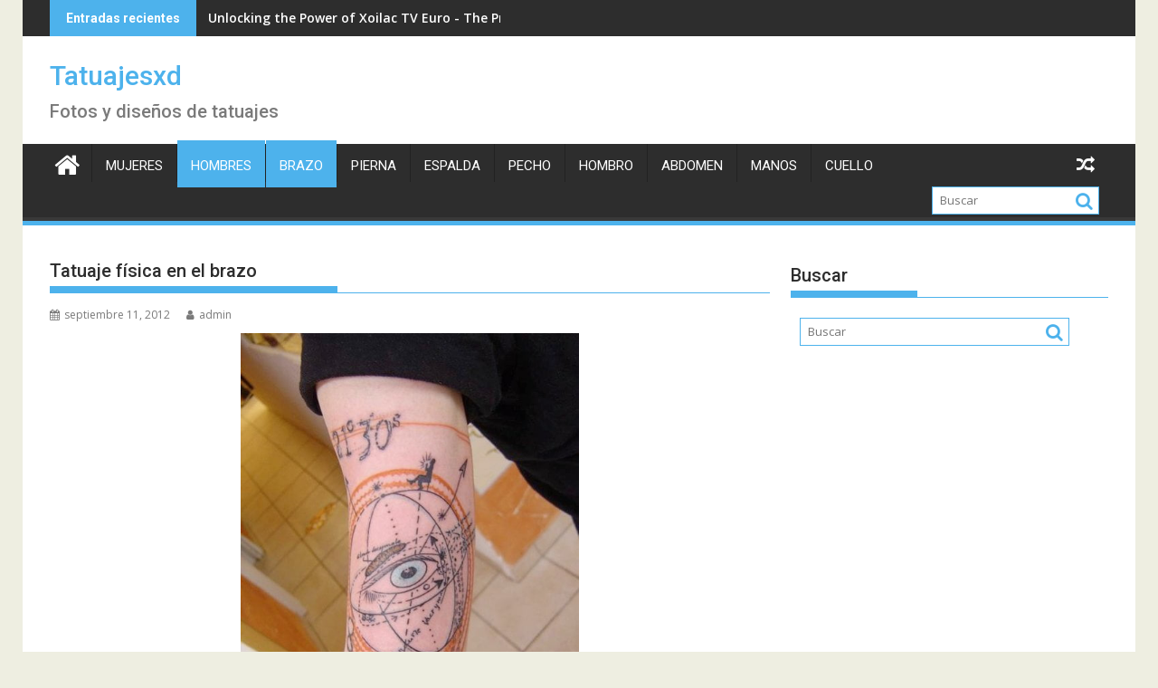

--- FILE ---
content_type: text/html; charset=UTF-8
request_url: https://www.tatuajesxd.com/tatuaje-fisica-en-el-brazo/
body_size: 12141
content:
<!DOCTYPE html><html lang="es">
    	<head>

		        <meta charset="UTF-8">
        <meta name="viewport" content="width=device-width, initial-scale=1">
        <link rel="profile" href="http://gmpg.org/xfn/11">
        <link rel="pingback" href="https://www.tatuajesxd.com/xmlrpc.php">
    <meta name='robots' content='index, follow, max-image-preview:large, max-snippet:-1, max-video-preview:-1' />

	<!-- This site is optimized with the Yoast SEO plugin v21.7 - https://yoast.com/wordpress/plugins/seo/ -->
	<title>Tatuaje física</title>
	<meta name="description" content="Con cuestiones de física y el universo, este tatuaje geek me ha fascinado." />
	<link rel="canonical" href="https://www.tatuajesxd.com/tatuaje-fisica-en-el-brazo/" />
	<meta property="og:locale" content="es_ES" />
	<meta property="og:type" content="article" />
	<meta property="og:title" content="Tatuaje física" />
	<meta property="og:description" content="Con cuestiones de física y el universo, este tatuaje geek me ha fascinado." />
	<meta property="og:url" content="https://www.tatuajesxd.com/tatuaje-fisica-en-el-brazo/" />
	<meta property="og:site_name" content="Tatuajesxd" />
	<meta property="article:publisher" content="https://www.facebook.com/TatuajeXd/" />
	<meta property="article:published_time" content="2012-09-11T18:00:17+00:00" />
	<meta property="article:modified_time" content="2018-06-10T17:54:41+00:00" />
	<meta property="og:image" content="https://www.tatuajesxd.com/wp-content/uploads/2012/08/Universe-physics-tattoo.jpg" />
	<meta property="og:image:width" content="500" />
	<meta property="og:image:height" content="667" />
	<meta property="og:image:type" content="image/jpeg" />
	<meta name="author" content="admin" />
	<meta name="twitter:card" content="summary_large_image" />
	<meta name="twitter:creator" content="@Tatuajesxd" />
	<meta name="twitter:site" content="@Tatuajesxd" />
	<meta name="twitter:label1" content="Escrito por" />
	<meta name="twitter:data1" content="admin" />
	<script type="application/ld+json" class="yoast-schema-graph">{"@context":"https://schema.org","@graph":[{"@type":"WebPage","@id":"https://www.tatuajesxd.com/tatuaje-fisica-en-el-brazo/","url":"https://www.tatuajesxd.com/tatuaje-fisica-en-el-brazo/","name":"Tatuaje física","isPartOf":{"@id":"https://www.tatuajesxd.com/#website"},"primaryImageOfPage":{"@id":"https://www.tatuajesxd.com/tatuaje-fisica-en-el-brazo/#primaryimage"},"image":{"@id":"https://www.tatuajesxd.com/tatuaje-fisica-en-el-brazo/#primaryimage"},"thumbnailUrl":"https://www.tatuajesxd.com/wp-content/uploads/2012/08/Universe-physics-tattoo.jpg","datePublished":"2012-09-11T18:00:17+00:00","dateModified":"2018-06-10T17:54:41+00:00","author":{"@id":"https://www.tatuajesxd.com/#/schema/person/5b93c00b69e547578812ca845a5ba5fe"},"description":"Con cuestiones de física y el universo, este tatuaje geek me ha fascinado.","breadcrumb":{"@id":"https://www.tatuajesxd.com/tatuaje-fisica-en-el-brazo/#breadcrumb"},"inLanguage":"es","potentialAction":[{"@type":"ReadAction","target":["https://www.tatuajesxd.com/tatuaje-fisica-en-el-brazo/"]}]},{"@type":"ImageObject","inLanguage":"es","@id":"https://www.tatuajesxd.com/tatuaje-fisica-en-el-brazo/#primaryimage","url":"https://www.tatuajesxd.com/wp-content/uploads/2012/08/Universe-physics-tattoo.jpg","contentUrl":"https://www.tatuajesxd.com/wp-content/uploads/2012/08/Universe-physics-tattoo.jpg","width":500,"height":667,"caption":"physics tattoos"},{"@type":"BreadcrumbList","@id":"https://www.tatuajesxd.com/tatuaje-fisica-en-el-brazo/#breadcrumb","itemListElement":[{"@type":"ListItem","position":1,"name":"Home","item":"https://www.tatuajesxd.com/"},{"@type":"ListItem","position":2,"name":"Tatuaje física en el brazo"}]},{"@type":"WebSite","@id":"https://www.tatuajesxd.com/#website","url":"https://www.tatuajesxd.com/","name":"Tatuajesxd","description":"Fotos y diseños de tatuajes","potentialAction":[{"@type":"SearchAction","target":{"@type":"EntryPoint","urlTemplate":"https://www.tatuajesxd.com/?s={search_term_string}"},"query-input":"required name=search_term_string"}],"inLanguage":"es"},{"@type":"Person","@id":"https://www.tatuajesxd.com/#/schema/person/5b93c00b69e547578812ca845a5ba5fe","name":"admin","image":{"@type":"ImageObject","inLanguage":"es","@id":"https://www.tatuajesxd.com/#/schema/person/image/","url":"https://secure.gravatar.com/avatar/b02d0b384ad2126888eb9c36140a2c8e?s=96&d=mm&r=g","contentUrl":"https://secure.gravatar.com/avatar/b02d0b384ad2126888eb9c36140a2c8e?s=96&d=mm&r=g","caption":"admin"}}]}</script>
	<!-- / Yoast SEO plugin. -->


<link rel='dns-prefetch' href='//fonts.googleapis.com' />
<link rel="alternate" type="application/rss+xml" title="Tatuajesxd &raquo; Feed" href="https://www.tatuajesxd.com/feed/" />
<link rel="alternate" type="application/rss+xml" title="Tatuajesxd &raquo; Feed de los comentarios" href="https://www.tatuajesxd.com/comments/feed/" />
<script type="text/javascript">
/* <![CDATA[ */
window._wpemojiSettings = {"baseUrl":"https:\/\/s.w.org\/images\/core\/emoji\/14.0.0\/72x72\/","ext":".png","svgUrl":"https:\/\/s.w.org\/images\/core\/emoji\/14.0.0\/svg\/","svgExt":".svg","source":{"concatemoji":"https:\/\/www.tatuajesxd.com\/wp-includes\/js\/wp-emoji-release.min.js?ver=6.4.7"}};
/*! This file is auto-generated */
!function(i,n){var o,s,e;function c(e){try{var t={supportTests:e,timestamp:(new Date).valueOf()};sessionStorage.setItem(o,JSON.stringify(t))}catch(e){}}function p(e,t,n){e.clearRect(0,0,e.canvas.width,e.canvas.height),e.fillText(t,0,0);var t=new Uint32Array(e.getImageData(0,0,e.canvas.width,e.canvas.height).data),r=(e.clearRect(0,0,e.canvas.width,e.canvas.height),e.fillText(n,0,0),new Uint32Array(e.getImageData(0,0,e.canvas.width,e.canvas.height).data));return t.every(function(e,t){return e===r[t]})}function u(e,t,n){switch(t){case"flag":return n(e,"\ud83c\udff3\ufe0f\u200d\u26a7\ufe0f","\ud83c\udff3\ufe0f\u200b\u26a7\ufe0f")?!1:!n(e,"\ud83c\uddfa\ud83c\uddf3","\ud83c\uddfa\u200b\ud83c\uddf3")&&!n(e,"\ud83c\udff4\udb40\udc67\udb40\udc62\udb40\udc65\udb40\udc6e\udb40\udc67\udb40\udc7f","\ud83c\udff4\u200b\udb40\udc67\u200b\udb40\udc62\u200b\udb40\udc65\u200b\udb40\udc6e\u200b\udb40\udc67\u200b\udb40\udc7f");case"emoji":return!n(e,"\ud83e\udef1\ud83c\udffb\u200d\ud83e\udef2\ud83c\udfff","\ud83e\udef1\ud83c\udffb\u200b\ud83e\udef2\ud83c\udfff")}return!1}function f(e,t,n){var r="undefined"!=typeof WorkerGlobalScope&&self instanceof WorkerGlobalScope?new OffscreenCanvas(300,150):i.createElement("canvas"),a=r.getContext("2d",{willReadFrequently:!0}),o=(a.textBaseline="top",a.font="600 32px Arial",{});return e.forEach(function(e){o[e]=t(a,e,n)}),o}function t(e){var t=i.createElement("script");t.src=e,t.defer=!0,i.head.appendChild(t)}"undefined"!=typeof Promise&&(o="wpEmojiSettingsSupports",s=["flag","emoji"],n.supports={everything:!0,everythingExceptFlag:!0},e=new Promise(function(e){i.addEventListener("DOMContentLoaded",e,{once:!0})}),new Promise(function(t){var n=function(){try{var e=JSON.parse(sessionStorage.getItem(o));if("object"==typeof e&&"number"==typeof e.timestamp&&(new Date).valueOf()<e.timestamp+604800&&"object"==typeof e.supportTests)return e.supportTests}catch(e){}return null}();if(!n){if("undefined"!=typeof Worker&&"undefined"!=typeof OffscreenCanvas&&"undefined"!=typeof URL&&URL.createObjectURL&&"undefined"!=typeof Blob)try{var e="postMessage("+f.toString()+"("+[JSON.stringify(s),u.toString(),p.toString()].join(",")+"));",r=new Blob([e],{type:"text/javascript"}),a=new Worker(URL.createObjectURL(r),{name:"wpTestEmojiSupports"});return void(a.onmessage=function(e){c(n=e.data),a.terminate(),t(n)})}catch(e){}c(n=f(s,u,p))}t(n)}).then(function(e){for(var t in e)n.supports[t]=e[t],n.supports.everything=n.supports.everything&&n.supports[t],"flag"!==t&&(n.supports.everythingExceptFlag=n.supports.everythingExceptFlag&&n.supports[t]);n.supports.everythingExceptFlag=n.supports.everythingExceptFlag&&!n.supports.flag,n.DOMReady=!1,n.readyCallback=function(){n.DOMReady=!0}}).then(function(){return e}).then(function(){var e;n.supports.everything||(n.readyCallback(),(e=n.source||{}).concatemoji?t(e.concatemoji):e.wpemoji&&e.twemoji&&(t(e.twemoji),t(e.wpemoji)))}))}((window,document),window._wpemojiSettings);
/* ]]> */
</script>
<style id='wp-emoji-styles-inline-css' type='text/css'>

	img.wp-smiley, img.emoji {
		display: inline !important;
		border: none !important;
		box-shadow: none !important;
		height: 1em !important;
		width: 1em !important;
		margin: 0 0.07em !important;
		vertical-align: -0.1em !important;
		background: none !important;
		padding: 0 !important;
	}
</style>
<link rel='stylesheet' id='wp-block-library-css' href='https://www.tatuajesxd.com/wp-includes/css/dist/block-library/style.min.css?ver=6.4.7' type='text/css' media='all' />
<style id='wp-block-library-theme-inline-css' type='text/css'>
.wp-block-audio figcaption{color:#555;font-size:13px;text-align:center}.is-dark-theme .wp-block-audio figcaption{color:hsla(0,0%,100%,.65)}.wp-block-audio{margin:0 0 1em}.wp-block-code{border:1px solid #ccc;border-radius:4px;font-family:Menlo,Consolas,monaco,monospace;padding:.8em 1em}.wp-block-embed figcaption{color:#555;font-size:13px;text-align:center}.is-dark-theme .wp-block-embed figcaption{color:hsla(0,0%,100%,.65)}.wp-block-embed{margin:0 0 1em}.blocks-gallery-caption{color:#555;font-size:13px;text-align:center}.is-dark-theme .blocks-gallery-caption{color:hsla(0,0%,100%,.65)}.wp-block-image figcaption{color:#555;font-size:13px;text-align:center}.is-dark-theme .wp-block-image figcaption{color:hsla(0,0%,100%,.65)}.wp-block-image{margin:0 0 1em}.wp-block-pullquote{border-bottom:4px solid;border-top:4px solid;color:currentColor;margin-bottom:1.75em}.wp-block-pullquote cite,.wp-block-pullquote footer,.wp-block-pullquote__citation{color:currentColor;font-size:.8125em;font-style:normal;text-transform:uppercase}.wp-block-quote{border-left:.25em solid;margin:0 0 1.75em;padding-left:1em}.wp-block-quote cite,.wp-block-quote footer{color:currentColor;font-size:.8125em;font-style:normal;position:relative}.wp-block-quote.has-text-align-right{border-left:none;border-right:.25em solid;padding-left:0;padding-right:1em}.wp-block-quote.has-text-align-center{border:none;padding-left:0}.wp-block-quote.is-large,.wp-block-quote.is-style-large,.wp-block-quote.is-style-plain{border:none}.wp-block-search .wp-block-search__label{font-weight:700}.wp-block-search__button{border:1px solid #ccc;padding:.375em .625em}:where(.wp-block-group.has-background){padding:1.25em 2.375em}.wp-block-separator.has-css-opacity{opacity:.4}.wp-block-separator{border:none;border-bottom:2px solid;margin-left:auto;margin-right:auto}.wp-block-separator.has-alpha-channel-opacity{opacity:1}.wp-block-separator:not(.is-style-wide):not(.is-style-dots){width:100px}.wp-block-separator.has-background:not(.is-style-dots){border-bottom:none;height:1px}.wp-block-separator.has-background:not(.is-style-wide):not(.is-style-dots){height:2px}.wp-block-table{margin:0 0 1em}.wp-block-table td,.wp-block-table th{word-break:normal}.wp-block-table figcaption{color:#555;font-size:13px;text-align:center}.is-dark-theme .wp-block-table figcaption{color:hsla(0,0%,100%,.65)}.wp-block-video figcaption{color:#555;font-size:13px;text-align:center}.is-dark-theme .wp-block-video figcaption{color:hsla(0,0%,100%,.65)}.wp-block-video{margin:0 0 1em}.wp-block-template-part.has-background{margin-bottom:0;margin-top:0;padding:1.25em 2.375em}
</style>
<link rel='stylesheet' id='quads-style-css-css' href='https://www.tatuajesxd.com/wp-content/plugins/quick-adsense-reloaded/includes/gutenberg/dist/blocks.style.build.css?ver=2.0.80' type='text/css' media='all' />
<style id='classic-theme-styles-inline-css' type='text/css'>
/*! This file is auto-generated */
.wp-block-button__link{color:#fff;background-color:#32373c;border-radius:9999px;box-shadow:none;text-decoration:none;padding:calc(.667em + 2px) calc(1.333em + 2px);font-size:1.125em}.wp-block-file__button{background:#32373c;color:#fff;text-decoration:none}
</style>
<style id='global-styles-inline-css' type='text/css'>
body{--wp--preset--color--black: #000000;--wp--preset--color--cyan-bluish-gray: #abb8c3;--wp--preset--color--white: #ffffff;--wp--preset--color--pale-pink: #f78da7;--wp--preset--color--vivid-red: #cf2e2e;--wp--preset--color--luminous-vivid-orange: #ff6900;--wp--preset--color--luminous-vivid-amber: #fcb900;--wp--preset--color--light-green-cyan: #7bdcb5;--wp--preset--color--vivid-green-cyan: #00d084;--wp--preset--color--pale-cyan-blue: #8ed1fc;--wp--preset--color--vivid-cyan-blue: #0693e3;--wp--preset--color--vivid-purple: #9b51e0;--wp--preset--gradient--vivid-cyan-blue-to-vivid-purple: linear-gradient(135deg,rgba(6,147,227,1) 0%,rgb(155,81,224) 100%);--wp--preset--gradient--light-green-cyan-to-vivid-green-cyan: linear-gradient(135deg,rgb(122,220,180) 0%,rgb(0,208,130) 100%);--wp--preset--gradient--luminous-vivid-amber-to-luminous-vivid-orange: linear-gradient(135deg,rgba(252,185,0,1) 0%,rgba(255,105,0,1) 100%);--wp--preset--gradient--luminous-vivid-orange-to-vivid-red: linear-gradient(135deg,rgba(255,105,0,1) 0%,rgb(207,46,46) 100%);--wp--preset--gradient--very-light-gray-to-cyan-bluish-gray: linear-gradient(135deg,rgb(238,238,238) 0%,rgb(169,184,195) 100%);--wp--preset--gradient--cool-to-warm-spectrum: linear-gradient(135deg,rgb(74,234,220) 0%,rgb(151,120,209) 20%,rgb(207,42,186) 40%,rgb(238,44,130) 60%,rgb(251,105,98) 80%,rgb(254,248,76) 100%);--wp--preset--gradient--blush-light-purple: linear-gradient(135deg,rgb(255,206,236) 0%,rgb(152,150,240) 100%);--wp--preset--gradient--blush-bordeaux: linear-gradient(135deg,rgb(254,205,165) 0%,rgb(254,45,45) 50%,rgb(107,0,62) 100%);--wp--preset--gradient--luminous-dusk: linear-gradient(135deg,rgb(255,203,112) 0%,rgb(199,81,192) 50%,rgb(65,88,208) 100%);--wp--preset--gradient--pale-ocean: linear-gradient(135deg,rgb(255,245,203) 0%,rgb(182,227,212) 50%,rgb(51,167,181) 100%);--wp--preset--gradient--electric-grass: linear-gradient(135deg,rgb(202,248,128) 0%,rgb(113,206,126) 100%);--wp--preset--gradient--midnight: linear-gradient(135deg,rgb(2,3,129) 0%,rgb(40,116,252) 100%);--wp--preset--font-size--small: 13px;--wp--preset--font-size--medium: 20px;--wp--preset--font-size--large: 36px;--wp--preset--font-size--x-large: 42px;--wp--preset--spacing--20: 0.44rem;--wp--preset--spacing--30: 0.67rem;--wp--preset--spacing--40: 1rem;--wp--preset--spacing--50: 1.5rem;--wp--preset--spacing--60: 2.25rem;--wp--preset--spacing--70: 3.38rem;--wp--preset--spacing--80: 5.06rem;--wp--preset--shadow--natural: 6px 6px 9px rgba(0, 0, 0, 0.2);--wp--preset--shadow--deep: 12px 12px 50px rgba(0, 0, 0, 0.4);--wp--preset--shadow--sharp: 6px 6px 0px rgba(0, 0, 0, 0.2);--wp--preset--shadow--outlined: 6px 6px 0px -3px rgba(255, 255, 255, 1), 6px 6px rgba(0, 0, 0, 1);--wp--preset--shadow--crisp: 6px 6px 0px rgba(0, 0, 0, 1);}:where(.is-layout-flex){gap: 0.5em;}:where(.is-layout-grid){gap: 0.5em;}body .is-layout-flow > .alignleft{float: left;margin-inline-start: 0;margin-inline-end: 2em;}body .is-layout-flow > .alignright{float: right;margin-inline-start: 2em;margin-inline-end: 0;}body .is-layout-flow > .aligncenter{margin-left: auto !important;margin-right: auto !important;}body .is-layout-constrained > .alignleft{float: left;margin-inline-start: 0;margin-inline-end: 2em;}body .is-layout-constrained > .alignright{float: right;margin-inline-start: 2em;margin-inline-end: 0;}body .is-layout-constrained > .aligncenter{margin-left: auto !important;margin-right: auto !important;}body .is-layout-constrained > :where(:not(.alignleft):not(.alignright):not(.alignfull)){max-width: var(--wp--style--global--content-size);margin-left: auto !important;margin-right: auto !important;}body .is-layout-constrained > .alignwide{max-width: var(--wp--style--global--wide-size);}body .is-layout-flex{display: flex;}body .is-layout-flex{flex-wrap: wrap;align-items: center;}body .is-layout-flex > *{margin: 0;}body .is-layout-grid{display: grid;}body .is-layout-grid > *{margin: 0;}:where(.wp-block-columns.is-layout-flex){gap: 2em;}:where(.wp-block-columns.is-layout-grid){gap: 2em;}:where(.wp-block-post-template.is-layout-flex){gap: 1.25em;}:where(.wp-block-post-template.is-layout-grid){gap: 1.25em;}.has-black-color{color: var(--wp--preset--color--black) !important;}.has-cyan-bluish-gray-color{color: var(--wp--preset--color--cyan-bluish-gray) !important;}.has-white-color{color: var(--wp--preset--color--white) !important;}.has-pale-pink-color{color: var(--wp--preset--color--pale-pink) !important;}.has-vivid-red-color{color: var(--wp--preset--color--vivid-red) !important;}.has-luminous-vivid-orange-color{color: var(--wp--preset--color--luminous-vivid-orange) !important;}.has-luminous-vivid-amber-color{color: var(--wp--preset--color--luminous-vivid-amber) !important;}.has-light-green-cyan-color{color: var(--wp--preset--color--light-green-cyan) !important;}.has-vivid-green-cyan-color{color: var(--wp--preset--color--vivid-green-cyan) !important;}.has-pale-cyan-blue-color{color: var(--wp--preset--color--pale-cyan-blue) !important;}.has-vivid-cyan-blue-color{color: var(--wp--preset--color--vivid-cyan-blue) !important;}.has-vivid-purple-color{color: var(--wp--preset--color--vivid-purple) !important;}.has-black-background-color{background-color: var(--wp--preset--color--black) !important;}.has-cyan-bluish-gray-background-color{background-color: var(--wp--preset--color--cyan-bluish-gray) !important;}.has-white-background-color{background-color: var(--wp--preset--color--white) !important;}.has-pale-pink-background-color{background-color: var(--wp--preset--color--pale-pink) !important;}.has-vivid-red-background-color{background-color: var(--wp--preset--color--vivid-red) !important;}.has-luminous-vivid-orange-background-color{background-color: var(--wp--preset--color--luminous-vivid-orange) !important;}.has-luminous-vivid-amber-background-color{background-color: var(--wp--preset--color--luminous-vivid-amber) !important;}.has-light-green-cyan-background-color{background-color: var(--wp--preset--color--light-green-cyan) !important;}.has-vivid-green-cyan-background-color{background-color: var(--wp--preset--color--vivid-green-cyan) !important;}.has-pale-cyan-blue-background-color{background-color: var(--wp--preset--color--pale-cyan-blue) !important;}.has-vivid-cyan-blue-background-color{background-color: var(--wp--preset--color--vivid-cyan-blue) !important;}.has-vivid-purple-background-color{background-color: var(--wp--preset--color--vivid-purple) !important;}.has-black-border-color{border-color: var(--wp--preset--color--black) !important;}.has-cyan-bluish-gray-border-color{border-color: var(--wp--preset--color--cyan-bluish-gray) !important;}.has-white-border-color{border-color: var(--wp--preset--color--white) !important;}.has-pale-pink-border-color{border-color: var(--wp--preset--color--pale-pink) !important;}.has-vivid-red-border-color{border-color: var(--wp--preset--color--vivid-red) !important;}.has-luminous-vivid-orange-border-color{border-color: var(--wp--preset--color--luminous-vivid-orange) !important;}.has-luminous-vivid-amber-border-color{border-color: var(--wp--preset--color--luminous-vivid-amber) !important;}.has-light-green-cyan-border-color{border-color: var(--wp--preset--color--light-green-cyan) !important;}.has-vivid-green-cyan-border-color{border-color: var(--wp--preset--color--vivid-green-cyan) !important;}.has-pale-cyan-blue-border-color{border-color: var(--wp--preset--color--pale-cyan-blue) !important;}.has-vivid-cyan-blue-border-color{border-color: var(--wp--preset--color--vivid-cyan-blue) !important;}.has-vivid-purple-border-color{border-color: var(--wp--preset--color--vivid-purple) !important;}.has-vivid-cyan-blue-to-vivid-purple-gradient-background{background: var(--wp--preset--gradient--vivid-cyan-blue-to-vivid-purple) !important;}.has-light-green-cyan-to-vivid-green-cyan-gradient-background{background: var(--wp--preset--gradient--light-green-cyan-to-vivid-green-cyan) !important;}.has-luminous-vivid-amber-to-luminous-vivid-orange-gradient-background{background: var(--wp--preset--gradient--luminous-vivid-amber-to-luminous-vivid-orange) !important;}.has-luminous-vivid-orange-to-vivid-red-gradient-background{background: var(--wp--preset--gradient--luminous-vivid-orange-to-vivid-red) !important;}.has-very-light-gray-to-cyan-bluish-gray-gradient-background{background: var(--wp--preset--gradient--very-light-gray-to-cyan-bluish-gray) !important;}.has-cool-to-warm-spectrum-gradient-background{background: var(--wp--preset--gradient--cool-to-warm-spectrum) !important;}.has-blush-light-purple-gradient-background{background: var(--wp--preset--gradient--blush-light-purple) !important;}.has-blush-bordeaux-gradient-background{background: var(--wp--preset--gradient--blush-bordeaux) !important;}.has-luminous-dusk-gradient-background{background: var(--wp--preset--gradient--luminous-dusk) !important;}.has-pale-ocean-gradient-background{background: var(--wp--preset--gradient--pale-ocean) !important;}.has-electric-grass-gradient-background{background: var(--wp--preset--gradient--electric-grass) !important;}.has-midnight-gradient-background{background: var(--wp--preset--gradient--midnight) !important;}.has-small-font-size{font-size: var(--wp--preset--font-size--small) !important;}.has-medium-font-size{font-size: var(--wp--preset--font-size--medium) !important;}.has-large-font-size{font-size: var(--wp--preset--font-size--large) !important;}.has-x-large-font-size{font-size: var(--wp--preset--font-size--x-large) !important;}
.wp-block-navigation a:where(:not(.wp-element-button)){color: inherit;}
:where(.wp-block-post-template.is-layout-flex){gap: 1.25em;}:where(.wp-block-post-template.is-layout-grid){gap: 1.25em;}
:where(.wp-block-columns.is-layout-flex){gap: 2em;}:where(.wp-block-columns.is-layout-grid){gap: 2em;}
.wp-block-pullquote{font-size: 1.5em;line-height: 1.6;}
</style>
<link rel='stylesheet' id='jquery-bxslider-css' href='https://www.tatuajesxd.com/wp-content/themes/supermag/assets/library/bxslider/css/jquery.bxslider.min.css?ver=4.2.5' type='text/css' media='all' />
<link rel='stylesheet' id='supermag-googleapis-css' href='//fonts.googleapis.com/css?family=Open+Sans%3A600%2C400%7CRoboto%3A300italic%2C400%2C500%2C700&#038;ver=1.0.1' type='text/css' media='all' />
<link rel='stylesheet' id='font-awesome-css' href='https://www.tatuajesxd.com/wp-content/themes/supermag/assets/library/Font-Awesome/css/font-awesome.min.css?ver=4.7.0' type='text/css' media='all' />
<link rel='stylesheet' id='supermag-style-css' href='https://www.tatuajesxd.com/wp-content/themes/supermag/style.css?ver=1.4.9' type='text/css' media='all' />
<style id='supermag-style-inline-css' type='text/css'>

            mark,
            .comment-form .form-submit input,
            .read-more,
            .bn-title,
            .home-icon.front_page_on,
            .header-wrapper .menu li:hover > a,
            .header-wrapper .menu > li.current-menu-item a,
            .header-wrapper .menu > li.current-menu-parent a,
            .header-wrapper .menu > li.current_page_parent a,
            .header-wrapper .menu > li.current_page_ancestor a,
            .header-wrapper .menu > li.current-menu-item > a:before,
            .header-wrapper .menu > li.current-menu-parent > a:before,
            .header-wrapper .menu > li.current_page_parent > a:before,
            .header-wrapper .menu > li.current_page_ancestor > a:before,
            .header-wrapper .main-navigation ul ul.sub-menu li:hover > a,
            .header-wrapper .main-navigation ul ul.children li:hover > a,
            .slider-section .cat-links a,
            .featured-desc .below-entry-meta .cat-links a,
            #calendar_wrap #wp-calendar #today,
            #calendar_wrap #wp-calendar #today a,
            .wpcf7-form input.wpcf7-submit:hover,
            .breadcrumb{
                background: #4db2ec;
            }
        
            a:hover,
            .screen-reader-text:focus,
            .bn-content a:hover,
            .socials a:hover,
            .site-title a,
            .search-block input#menu-search,
            .widget_search input#s,
            .search-block #searchsubmit,
            .widget_search #searchsubmit,
            .footer-sidebar .featured-desc .above-entry-meta a:hover,
            .slider-section .slide-title:hover,
            .besides-slider .post-title a:hover,
            .slider-feature-wrap a:hover,
            .slider-section .bx-controls-direction a,
            .besides-slider .beside-post:hover .beside-caption,
            .besides-slider .beside-post:hover .beside-caption a:hover,
            .featured-desc .above-entry-meta span:hover,
            .posted-on a:hover,
            .cat-links a:hover,
            .comments-link a:hover,
            .edit-link a:hover,
            .tags-links a:hover,
            .byline a:hover,
            .nav-links a:hover,
            #supermag-breadcrumbs a:hover,
            .wpcf7-form input.wpcf7-submit,
             .woocommerce nav.woocommerce-pagination ul li a:focus, 
             .woocommerce nav.woocommerce-pagination ul li a:hover, 
             .woocommerce nav.woocommerce-pagination ul li span.current{
                color: #4db2ec;
            }
            .search-block input#menu-search,
            .widget_search input#s,
            .tagcloud a{
                border: 1px solid #4db2ec;
            }
            .footer-wrapper .border,
            .nav-links .nav-previous a:hover,
            .nav-links .nav-next a:hover{
                border-top: 1px solid #4db2ec;
            }
             .besides-slider .beside-post{
                border-bottom: 3px solid #4db2ec;
            }
            .widget-title,
            .footer-wrapper,
            .page-header .page-title,
            .single .entry-header .entry-title,
            .page .entry-header .entry-title{
                border-bottom: 1px solid #4db2ec;
            }
            .widget-title:before,
            .page-header .page-title:before,
            .single .entry-header .entry-title:before,
            .page .entry-header .entry-title:before {
                border-bottom: 7px solid #4db2ec;
            }
           .wpcf7-form input.wpcf7-submit,
            article.post.sticky{
                border: 2px solid #4db2ec;
            }
           .breadcrumb::after {
                border-left: 5px solid #4db2ec;
            }
           .rtl .breadcrumb::after {
                border-right: 5px solid #4db2ec;
                border-left:medium none;
            }
           .header-wrapper #site-navigation{
                border-bottom: 5px solid #4db2ec;
            }
           @media screen and (max-width:992px){
                .slicknav_btn.slicknav_open{
                    border: 1px solid #4db2ec;
                }
                 .header-wrapper .main-navigation ul ul.sub-menu li:hover > a,
                 .header-wrapper .main-navigation ul ul.children li:hover > a
                 {
                         background: #2d2d2d;
                 }
                .slicknav_btn.slicknav_open:before{
                    background: #4db2ec;
                    box-shadow: 0 6px 0 0 #4db2ec, 0 12px 0 0 #4db2ec;
                }
                .slicknav_nav li:hover > a,
                .slicknav_nav li.current-menu-ancestor a,
                .slicknav_nav li.current-menu-item  > a,
                .slicknav_nav li.current_page_item a,
                .slicknav_nav li.current_page_item .slicknav_item span,
                .slicknav_nav li .slicknav_item:hover a{
                    color: #4db2ec;
                }
            }
                    .cat-links .at-cat-item-1{
                    background: #4db2ec!important;
                    color : #fff!important;
                    }
                    
                    .cat-links .at-cat-item-1:hover{
                    background: #2d2d2d!important;
                    color : #fff!important;
                    }
                    
                    .cat-links .at-cat-item-3{
                    background: #4db2ec!important;
                    color : #fff!important;
                    }
                    
                    .cat-links .at-cat-item-3:hover{
                    background: #2d2d2d!important;
                    color : #fff!important;
                    }
                    
                    .cat-links .at-cat-item-7{
                    background: #4db2ec!important;
                    color : #fff!important;
                    }
                    
                    .cat-links .at-cat-item-7:hover{
                    background: #2d2d2d!important;
                    color : #fff!important;
                    }
                    
                    .cat-links .at-cat-item-19{
                    background: #4db2ec!important;
                    color : #fff!important;
                    }
                    
                    .cat-links .at-cat-item-19:hover{
                    background: #2d2d2d!important;
                    color : #fff!important;
                    }
                    
                    .cat-links .at-cat-item-20{
                    background: #4db2ec!important;
                    color : #fff!important;
                    }
                    
                    .cat-links .at-cat-item-20:hover{
                    background: #2d2d2d!important;
                    color : #fff!important;
                    }
                    
                    .cat-links .at-cat-item-33{
                    background: #4db2ec!important;
                    color : #fff!important;
                    }
                    
                    .cat-links .at-cat-item-33:hover{
                    background: #2d2d2d!important;
                    color : #fff!important;
                    }
                    
                    .cat-links .at-cat-item-34{
                    background: #4db2ec!important;
                    color : #fff!important;
                    }
                    
                    .cat-links .at-cat-item-34:hover{
                    background: #2d2d2d!important;
                    color : #fff!important;
                    }
                    
                    .cat-links .at-cat-item-57{
                    background: #4db2ec!important;
                    color : #fff!important;
                    }
                    
                    .cat-links .at-cat-item-57:hover{
                    background: #2d2d2d!important;
                    color : #fff!important;
                    }
                    
                    .cat-links .at-cat-item-63{
                    background: #4db2ec!important;
                    color : #fff!important;
                    }
                    
                    .cat-links .at-cat-item-63:hover{
                    background: #2d2d2d!important;
                    color : #fff!important;
                    }
                    
                    .cat-links .at-cat-item-71{
                    background: #4db2ec!important;
                    color : #fff!important;
                    }
                    
                    .cat-links .at-cat-item-71:hover{
                    background: #2d2d2d!important;
                    color : #fff!important;
                    }
                    
                    .cat-links .at-cat-item-82{
                    background: #4db2ec!important;
                    color : #fff!important;
                    }
                    
                    .cat-links .at-cat-item-82:hover{
                    background: #2d2d2d!important;
                    color : #fff!important;
                    }
                    
                    .cat-links .at-cat-item-86{
                    background: #4db2ec!important;
                    color : #fff!important;
                    }
                    
                    .cat-links .at-cat-item-86:hover{
                    background: #2d2d2d!important;
                    color : #fff!important;
                    }
                    
                    .cat-links .at-cat-item-91{
                    background: #4db2ec!important;
                    color : #fff!important;
                    }
                    
                    .cat-links .at-cat-item-91:hover{
                    background: #2d2d2d!important;
                    color : #fff!important;
                    }
                    
                    .cat-links .at-cat-item-99{
                    background: #4db2ec!important;
                    color : #fff!important;
                    }
                    
                    .cat-links .at-cat-item-99:hover{
                    background: #2d2d2d!important;
                    color : #fff!important;
                    }
                    
                    .cat-links .at-cat-item-113{
                    background: #4db2ec!important;
                    color : #fff!important;
                    }
                    
                    .cat-links .at-cat-item-113:hover{
                    background: #2d2d2d!important;
                    color : #fff!important;
                    }
                    
                    .cat-links .at-cat-item-127{
                    background: #4db2ec!important;
                    color : #fff!important;
                    }
                    
                    .cat-links .at-cat-item-127:hover{
                    background: #2d2d2d!important;
                    color : #fff!important;
                    }
                    
                    .cat-links .at-cat-item-203{
                    background: #4db2ec!important;
                    color : #fff!important;
                    }
                    
                    .cat-links .at-cat-item-203:hover{
                    background: #2d2d2d!important;
                    color : #fff!important;
                    }
                    
                    .cat-links .at-cat-item-582{
                    background: #4db2ec!important;
                    color : #fff!important;
                    }
                    
                    .cat-links .at-cat-item-582:hover{
                    background: #2d2d2d!important;
                    color : #fff!important;
                    }
                    
                    .cat-links .at-cat-item-594{
                    background: #4db2ec!important;
                    color : #fff!important;
                    }
                    
                    .cat-links .at-cat-item-594:hover{
                    background: #2d2d2d!important;
                    color : #fff!important;
                    }
                    
                    .cat-links .at-cat-item-1490{
                    background: #4db2ec!important;
                    color : #fff!important;
                    }
                    
                    .cat-links .at-cat-item-1490:hover{
                    background: #2d2d2d!important;
                    color : #fff!important;
                    }
                    
</style>
<link rel='stylesheet' id='supermag-block-front-styles-css' href='https://www.tatuajesxd.com/wp-content/themes/supermag/acmethemes/gutenberg/gutenberg-front.css?ver=1.0' type='text/css' media='all' />
<script type="text/javascript" src="https://www.tatuajesxd.com/wp-includes/js/jquery/jquery.min.js?ver=3.7.1" id="jquery-core-js"></script>
<script type="text/javascript" src="https://www.tatuajesxd.com/wp-includes/js/jquery/jquery-migrate.min.js?ver=3.4.1" id="jquery-migrate-js"></script>
<!--[if lt IE 9]>
<script type="text/javascript" src="https://www.tatuajesxd.com/wp-content/themes/supermag/assets/library/html5shiv/html5shiv.min.js?ver=3.7.3" id="html5-js"></script>
<![endif]-->
<!--[if lt IE 9]>
<script type="text/javascript" src="https://www.tatuajesxd.com/wp-content/themes/supermag/assets/library/respond/respond.min.js?ver=1.1.2" id="respond-js"></script>
<![endif]-->
<link rel="https://api.w.org/" href="https://www.tatuajesxd.com/wp-json/" /><link rel="alternate" type="application/json" href="https://www.tatuajesxd.com/wp-json/wp/v2/posts/5186" /><link rel="EditURI" type="application/rsd+xml" title="RSD" href="https://www.tatuajesxd.com/xmlrpc.php?rsd" />
<meta name="generator" content="WordPress 6.4.7" />
<link rel='shortlink' href='https://www.tatuajesxd.com/?p=5186' />
<link rel="alternate" type="application/json+oembed" href="https://www.tatuajesxd.com/wp-json/oembed/1.0/embed?url=https%3A%2F%2Fwww.tatuajesxd.com%2Ftatuaje-fisica-en-el-brazo%2F" />
<link rel="alternate" type="text/xml+oembed" href="https://www.tatuajesxd.com/wp-json/oembed/1.0/embed?url=https%3A%2F%2Fwww.tatuajesxd.com%2Ftatuaje-fisica-en-el-brazo%2F&#038;format=xml" />
<script async src="https://pagead2.googlesyndication.com/pagead/js/adsbygoogle.js?client=ca-pub-3715695369638138"
     crossorigin="anonymous"></script>
<!-- Google tag (gtag.js) -->
<script async src="https://www.googletagmanager.com/gtag/js?id=G-V7C5C1L4T9"></script>
<!-- GetResponse Analytics -->
  <script type="text/javascript">
      
  (function(m, o, n, t, e, r, _){
          m['__GetResponseAnalyticsObject'] = e;m[e] = m[e] || function() {(m[e].q = m[e].q || []).push(arguments)};
          r = o.createElement(n);_ = o.getElementsByTagName(n)[0];r.async = 1;r.src = t;r.setAttribute('crossorigin', 'use-credentials');_.parentNode .insertBefore(r, _);
      })(window, document, 'script', 'https://ga.getresponse.com/script/0bebd2a7-7898-4cd2-bdd3-9cadc8004396/ga.js', 'GrTracking');


  </script>
  <!-- End GetResponse Analytics -->
<script>document.cookie = 'quads_browser_width='+screen.width;</script>
	</head>
<body class="post-template-default single single-post postid-5186 single-format-standard boxed-layout left-logo-right-ainfo right-sidebar at-sticky-sidebar group-blog">

        <div id="page" class="hfeed site">
            <a class="skip-link screen-reader-text" href="#content" title="link">Saltar al contenido</a>
            <header id="masthead" class="site-header" role="banner">
            <div class="top-header-section clearfix">
                <div class="wrapper">
                                                <div class="header-latest-posts bn-wrapper float-left">
                                <div class="bn-title">
                                    Entradas recientes                                </div>
                                <ul class="duper-bn">
                                                                            <li class="bn-content">
                                            <a href="https://www.tatuajesxd.com/unlocking-the-power-of-xoilac-tv-euro-the-premier-football-streaming-experience/" title="Unlocking the Power of Xoilac TV Euro - The Premier Football Streaming Experience">
                                                Unlocking the Power of Xoilac TV Euro - The Premier Football Streaming Experience                                            </a>
                                        </li>
                                                                            <li class="bn-content">
                                            <a href="https://www.tatuajesxd.com/1xbet-casino-dunyasnda-kefe-ckmak/" title="1xbet Casino Dünyasında Keşfe Çıkmak">
                                                1xbet Casino Dünyasında Keşfe Çıkmak                                            </a>
                                        </li>
                                                                            <li class="bn-content">
                                            <a href="https://www.tatuajesxd.com/real-slots-melhores-jogos-para-tic-tac-take-giros-livres-de-slot-abiscoitar-algum/" title="Real slots, Melhores jogos para Tic Tac Take giros livres de slot abiscoitar algum">
                                                Real slots, Melhores jogos para Tic Tac Take giros livres de slot abiscoitar algum                                            </a>
                                        </li>
                                                                            <li class="bn-content">
                                            <a href="https://www.tatuajesxd.com/quais-maduro-os-melhores-t-rex-pagamento-de-slot-tipos-infantilidade-santa-surprise-bagarote-atual-cassino-online-para-aparelhar-para-usuarios-da-apple/" title="Quais Maduro Os Melhores t rex Pagamento de slot Tipos Infantilidade santa surprise bagarote atual Cassino Online Para Aparelhar Para Usuários Da Apple?">
                                                Quais Maduro Os Melhores t rex Pagamento de slot Tipos Infantilidade santa surprise bagarote atual Cassino Online Para Aparelhar Para Usuários Da Apple?                                            </a>
                                        </li>
                                                                            <li class="bn-content">
                                            <a href="https://www.tatuajesxd.com/dive-into-the-world-of-spin-casino-entertainment/" title="Dive into the World of Spin Casino Entertainment">
                                                Dive into the World of Spin Casino Entertainment                                            </a>
                                        </li>
                                                                    </ul>
                            </div> <!-- .header-latest-posts -->
                                            <div class="right-header float-right">
                                            </div>
                </div>
            </div><!-- .top-header-section -->
            <div class="header-wrapper clearfix">
                <div class="header-container">
	                                    <div class="wrapper">
                        <div class="site-branding clearfix">
                                                            <div class="site-logo float-left">
                                                                                <p class="site-title">
                                                <a href="https://www.tatuajesxd.com/" rel="home">Tatuajesxd</a>
                                            </p>
                                                                                        <p class="site-description">Fotos y diseños de tatuajes</p>
                                                                            </div><!--site-logo-->
                                                        <div class="clearfix"></div>
                        </div>
                    </div>
	                                    <nav id="site-navigation" class="main-navigation supermag-enable-sticky-menu clearfix" role="navigation">
                        <div class="header-main-menu wrapper clearfix">
                                                            <div class="home-icon">
                                    <a href="https://www.tatuajesxd.com/" title="Tatuajesxd"><i class="fa fa-home"></i></a>
                                </div>
                                <div class="acmethemes-nav"><ul id="menu-menu-1" class="menu"><li id="menu-item-33461" class="menu-item menu-item-type-taxonomy menu-item-object-category menu-item-33461"><a href="https://www.tatuajesxd.com/category/mujeres/">Mujeres</a></li>
<li id="menu-item-33462" class="menu-item menu-item-type-taxonomy menu-item-object-category current-post-ancestor current-menu-parent current-post-parent menu-item-33462"><a href="https://www.tatuajesxd.com/category/hombres/">Hombres</a></li>
<li id="menu-item-33463" class="menu-item menu-item-type-taxonomy menu-item-object-category current-post-ancestor current-menu-parent current-post-parent menu-item-33463"><a href="https://www.tatuajesxd.com/category/brazo/">Brazo</a></li>
<li id="menu-item-33464" class="menu-item menu-item-type-taxonomy menu-item-object-category menu-item-33464"><a href="https://www.tatuajesxd.com/category/pierna/">Pierna</a></li>
<li id="menu-item-33465" class="menu-item menu-item-type-taxonomy menu-item-object-category menu-item-33465"><a href="https://www.tatuajesxd.com/category/espalda/">Espalda</a></li>
<li id="menu-item-33466" class="menu-item menu-item-type-taxonomy menu-item-object-category menu-item-33466"><a href="https://www.tatuajesxd.com/category/pecho/">Pecho</a></li>
<li id="menu-item-33467" class="menu-item menu-item-type-taxonomy menu-item-object-category menu-item-33467"><a href="https://www.tatuajesxd.com/category/hombro/">Hombro</a></li>
<li id="menu-item-33468" class="menu-item menu-item-type-taxonomy menu-item-object-category menu-item-33468"><a href="https://www.tatuajesxd.com/category/abdomen/">Abdomen</a></li>
<li id="menu-item-33469" class="menu-item menu-item-type-taxonomy menu-item-object-category menu-item-33469"><a href="https://www.tatuajesxd.com/category/manos/">Manos</a></li>
<li id="menu-item-33470" class="menu-item menu-item-type-taxonomy menu-item-object-category menu-item-33470"><a href="https://www.tatuajesxd.com/category/cuello/">Cuello</a></li>
</ul></div><div class="random-post">                                        <a title="Totally free Revolves Casinos Publication Better You 100 percent free Revolves 2025" href="https://www.tatuajesxd.com/totally-free-revolves-casinos-publication-better-you-100-percent-free-revolves-2025/">
                                            <i class="fa fa-random icon-menu"></i>
                                        </a>
                                        </div><div class="search-block">
    <form action="https://www.tatuajesxd.com" class="searchform" id="searchform" method="get" role="search">
        <div>
            <label for="menu-search" class="screen-reader-text"></label>
                        <input type="text"  placeholder="Buscar"  id="menu-search" name="s" value="">
            <button class="fa fa-search" type="submit" id="searchsubmit"></button>
        </div>
    </form>
</div>                        </div>
                        <div class="responsive-slick-menu wrapper clearfix"></div>
                    </nav>
                    <!-- #site-navigation -->
	                                </div>
                <!-- .header-container -->
            </div>
            <!-- header-wrapper-->
        </header>
        <!-- #masthead -->
            <div class="wrapper content-wrapper clearfix">
            <div id="content" class="site-content">
    	<div id="primary" class="content-area">
		<main id="main" class="site-main" role="main">
		<article id="post-5186" class="post-5186 post type-post status-publish format-standard has-post-thumbnail hentry category-brazo category-hombres tag-tatuajes-de-ojos tag-tatuajes-fisica tag-tatuajes-geeks tag-tatuajes-matematicas tag-tatuajes-planetas">
	<header class="entry-header">
		<h1 class="entry-title">Tatuaje física en el brazo</h1>
		<div class="entry-meta">
			<span class="posted-on"><a href="https://www.tatuajesxd.com/tatuaje-fisica-en-el-brazo/" rel="bookmark"><i class="fa fa-calendar"></i><time class="entry-date published" datetime="2012-09-11T12:00:17-06:00">septiembre 11, 2012</time><time class="updated" datetime="2018-06-10T11:54:41-06:00">junio 10, 2018</time></a></span><span class="byline"> <span class="author vcard"><a class="url fn n" href="https://www.tatuajesxd.com/author/admin/"><i class="fa fa-user"></i>admin</a></span></span>		</div><!-- .entry-meta -->
	</header><!-- .entry-header -->
	<!--post thumbnal options-->
		<div class="entry-content">
		
<!-- WP QUADS Content Ad Plugin v. 2.0.80 -->
<div class="quads-location quads-ad1" id="quads-ad1" style="float:none;margin:0px;">
<script async src="https://pagead2.googlesyndication.com/pagead/js/adsbygoogle.js?client=ca-pub-3715695369638138"
     crossorigin="anonymous"></script>
</div>
<p><a href="https://www.tatuajesxd.com/wp-content/uploads/2012/08/Universe-physics-tattoo.jpg" rel="attachment wp-att-5187"><img fetchpriority="high" decoding="async" class="aligncenter size-large wp-image-5187" title="Universe physics tattoo" src="https://www.tatuajesxd.com/wp-content/uploads/2012/08/Universe-physics-tattoo.jpg" alt="physics tattoos" width="374" height="500" srcset="https://www.tatuajesxd.com/wp-content/uploads/2012/08/Universe-physics-tattoo.jpg 500w, https://www.tatuajesxd.com/wp-content/uploads/2012/08/Universe-physics-tattoo-262x350.jpg 262w" sizes="(max-width: 374px) 100vw, 374px" /></a></p>
<!-- WP QUADS Content Ad Plugin v. 2.0.80 -->
<div class="quads-location quads-ad2" id="quads-ad2" style="float:none;margin:0px;">
<a href="https://contramarketing.com/se-trata-de-ganar-dinero/" rel="nofollow"><img decoding="async" class="alignnone size-full wp-image-22306" src="https://chandalcontacones.com/wp-content/uploads/2023/10/gif.gif" alt="" width="728" height="90" /></a>
</div>

<p style="text-align: center;">Con cuestiones de física y el universo, este tatuaje geek me ha fascinado.
<!-- WP QUADS Content Ad Plugin v. 2.0.80 -->
<div class="quads-location quads-ad3" id="quads-ad3" style="float:none;margin:0px;">
<a href="https://contramarketing.com/se-trata-de-ganar-dinero/" rel="nofollow"><img decoding="async" class="alignnone wp-image-22305 size-full" src="https://chandalcontacones.com/wp-content/uploads/2023/10/365.gif" alt="" width="250" height="250" /></a>
</div>

	</div><!-- .entry-content -->
	<footer class="entry-footer featured-desc">
		            <div class="below-entry-meta">
				<span class="cat-links"><a class="at-cat-item-3" href="https://www.tatuajesxd.com/category/brazo/"  rel="category tag">Brazo</a>&nbsp;<a class="at-cat-item-34" href="https://www.tatuajesxd.com/category/hombres/"  rel="category tag">Hombres</a>&nbsp;</span>            </div>
				</footer><!-- .entry-footer -->
</article><!-- #post-## -->
	<nav class="navigation post-navigation" aria-label="Entradas">
		<h2 class="screen-reader-text">Navegación de entradas</h2>
		<div class="nav-links"><div class="nav-previous"><a href="https://www.tatuajesxd.com/piernas-tatuadas-con-cosas-originales/" rel="prev">Piernas tatuadas con cosas originales</a></div><div class="nav-next"><a href="https://www.tatuajesxd.com/lovecraft-tattoos/" rel="next">Lovecraft tattoos</a></div></div>
	</nav>                <h2 class="widget-title">
			        Entradas relacionadas                </h2>
		                    <ul class="featured-entries-col featured-entries featured-col-posts featured-related-posts">
		                            <li class="acme-col-3">
                        <figure class="widget-image">
                            <a href="https://www.tatuajesxd.com/tatuajes-de-star-wars/">
						        <img width="500" height="669" src="https://www.tatuajesxd.com/wp-content/uploads/2012/06/Best-Star-Wars-Tattoo.jpg" class="attachment-large size-large wp-post-image" alt="Best Star Wars Tattoo" decoding="async" loading="lazy" srcset="https://www.tatuajesxd.com/wp-content/uploads/2012/06/Best-Star-Wars-Tattoo.jpg 500w, https://www.tatuajesxd.com/wp-content/uploads/2012/06/Best-Star-Wars-Tattoo-262x350.jpg 262w" sizes="(max-width: 500px) 100vw, 500px" />                            </a>
                        </figure>
                        <div class="featured-desc">
                            <div class="above-entry-meta">
						                                        <span>
                                    <a href="https://www.tatuajesxd.com/2018/06/27/">
                                        <i class="fa fa-calendar"></i>
	                                    junio 27, 2018                                    </a>
                                </span>
                                <span>
                                    <a href="https://www.tatuajesxd.com/author/lucky26my/" title="lucky26my">
                                        <i class="fa fa-user"></i>
	                                    lucky26my                                    </a>
                                </span>
                                
                            </div>
                            <a href="https://www.tatuajesxd.com/tatuajes-de-star-wars/">
                                <h4 class="title">
							        Tatuajes de Star Wars                                </h4>
                            </a>
					        <div class="details">A pesar de que George Lucas dio por concluida la saga de Star Wars con “La...</div>                            <div class="below-entry-meta">
						        <span class="cat-links"><a class="at-cat-item-3" href="https://www.tatuajesxd.com/category/brazo/"  rel="category tag">Brazo</a>&nbsp;<a class="at-cat-item-7" href="https://www.tatuajesxd.com/category/espalda/"  rel="category tag">Espalda</a>&nbsp;<a class="at-cat-item-57" href="https://www.tatuajesxd.com/category/hombro/"  rel="category tag">Hombro</a>&nbsp;<a class="at-cat-item-33" href="https://www.tatuajesxd.com/category/mujeres/"  rel="category tag">Mujeres</a>&nbsp;<a class="at-cat-item-20" href="https://www.tatuajesxd.com/category/pecho/"  rel="category tag">Pecho</a>&nbsp;<a class="at-cat-item-63" href="https://www.tatuajesxd.com/category/pierna/"  rel="category tag">Pierna</a>&nbsp;</span>                            </div>
                        </div>
                    </li>
			                            <li class="acme-col-3">
                        <figure class="widget-image">
                            <a href="https://www.tatuajesxd.com/tatuajes-3d-disenos/">
						        <img width="503" height="840" src="https://www.tatuajesxd.com/wp-content/uploads/2018/05/Tatuajes-3D-10-diseños-que-te-dejarán-sin-palabras-4-503x840.png" class="attachment-large size-large wp-post-image" alt="" decoding="async" loading="lazy" srcset="https://www.tatuajesxd.com/wp-content/uploads/2018/05/Tatuajes-3D-10-diseños-que-te-dejarán-sin-palabras-4-503x840.png 503w, https://www.tatuajesxd.com/wp-content/uploads/2018/05/Tatuajes-3D-10-diseños-que-te-dejarán-sin-palabras-4-218x365.png 218w, https://www.tatuajesxd.com/wp-content/uploads/2018/05/Tatuajes-3D-10-diseños-que-te-dejarán-sin-palabras-4.png 748w" sizes="(max-width: 503px) 100vw, 503px" />                            </a>
                        </figure>
                        <div class="featured-desc">
                            <div class="above-entry-meta">
						                                        <span>
                                    <a href="https://www.tatuajesxd.com/2018/06/05/">
                                        <i class="fa fa-calendar"></i>
	                                    junio 5, 2018                                    </a>
                                </span>
                                <span>
                                    <a href="https://www.tatuajesxd.com/author/diegowriters/" title="Diegowriters">
                                        <i class="fa fa-user"></i>
	                                    Diegowriters                                    </a>
                                </span>
                                
                            </div>
                            <a href="https://www.tatuajesxd.com/tatuajes-3d-disenos/">
                                <h4 class="title">
							        Tatuajes 3D: 10 diseños que te dejarán sin palabras                                </h4>
                            </a>
					        <div class="details">Los artistas del dibujo que dejaron el papel y los pinceles y tomaron como lienzo el...</div>                            <div class="below-entry-meta">
						        <span class="cat-links"><a class="at-cat-item-71" href="https://www.tatuajesxd.com/category/abdomen/"  rel="category tag">Abdomen</a>&nbsp;<a class="at-cat-item-3" href="https://www.tatuajesxd.com/category/brazo/"  rel="category tag">Brazo</a>&nbsp;<a class="at-cat-item-91" href="https://www.tatuajesxd.com/category/cabeza/"  rel="category tag">Cabeza</a>&nbsp;<a class="at-cat-item-86" href="https://www.tatuajesxd.com/category/cuello/"  rel="category tag">Cuello</a>&nbsp;<a class="at-cat-item-99" href="https://www.tatuajesxd.com/category/disenos/"  rel="category tag">Diseños</a>&nbsp;<a class="at-cat-item-7" href="https://www.tatuajesxd.com/category/espalda/"  rel="category tag">Espalda</a>&nbsp;<a class="at-cat-item-34" href="https://www.tatuajesxd.com/category/hombres/"  rel="category tag">Hombres</a>&nbsp;<a class="at-cat-item-57" href="https://www.tatuajesxd.com/category/hombro/"  rel="category tag">Hombro</a>&nbsp;</span>                            </div>
                        </div>
                    </li>
			                            <li class="acme-col-3">
                        <figure class="widget-image">
                            <a href="https://www.tatuajesxd.com/tatuarse-el-ojo-una-practica-extrema/">
						        <img width="640" height="640" src="https://www.tatuajesxd.com/wp-content/uploads/2018/03/Sarah-Night-eye-tattoo.jpg" class="attachment-large size-large wp-post-image" alt="" decoding="async" loading="lazy" srcset="https://www.tatuajesxd.com/wp-content/uploads/2018/03/Sarah-Night-eye-tattoo.jpg 662w, https://www.tatuajesxd.com/wp-content/uploads/2018/03/Sarah-Night-eye-tattoo-365x365.jpg 365w" sizes="(max-width: 640px) 100vw, 640px" />                            </a>
                        </figure>
                        <div class="featured-desc">
                            <div class="above-entry-meta">
						                                        <span>
                                    <a href="https://www.tatuajesxd.com/2018/03/23/">
                                        <i class="fa fa-calendar"></i>
	                                    marzo 23, 2018                                    </a>
                                </span>
                                <span>
                                    <a href="https://www.tatuajesxd.com/author/admin/" title="admin">
                                        <i class="fa fa-user"></i>
	                                    admin                                    </a>
                                </span>
                                
                            </div>
                            <a href="https://www.tatuajesxd.com/tatuarse-el-ojo-una-practica-extrema/">
                                <h4 class="title">
							        Tatuarse el ojo: Una práctica extrema                                </h4>
                            </a>
					        <div class="details">Una vez que te comienzas a tatuar, no hay vuelta atrás de muchas formas. Primero, desde...</div>                            <div class="below-entry-meta">
						        <span class="cat-links"><a class="at-cat-item-203" href="https://www.tatuajesxd.com/category/informacion/"  rel="category tag">Información</a>&nbsp;</span>                            </div>
                        </div>
                    </li>
			                    </ul>
            <div class="clearfix"></div>
	        		</main><!-- #main -->
	</div><!-- #primary -->
    <div id="secondary-right" class="widget-area sidebar secondary-sidebar float-right" role="complementary">
        <div id="sidebar-section-top" class="widget-area sidebar clearfix">
			<aside id="search-6" class="widget widget_search"><h3 class="widget-title"><span>Buscar</span></h3><div class="search-block">
    <form action="https://www.tatuajesxd.com" class="searchform" id="searchform" method="get" role="search">
        <div>
            <label for="menu-search" class="screen-reader-text"></label>
                        <input type="text"  placeholder="Buscar"  id="menu-search" name="s" value="">
            <button class="fa fa-search" type="submit" id="searchsubmit"></button>
        </div>
    </form>
</div></aside><aside id="text-10" class="widget widget_text">			<div class="textwidget"><p><script async src="https://pagead2.googlesyndication.com/pagead/js/adsbygoogle.js"></script><br />
<!-- Sidebar Cuadro TatuajesXd --><br />
<ins class="adsbygoogle"
     style="display:block"
     data-ad-client="ca-pub-5112058597781241"
     data-ad-slot="9101290648"
     data-ad-format="auto"></ins><br />
<script>
     (adsbygoogle = window.adsbygoogle || []).push({});
</script></p>
</div>
		</aside><aside id="categories-6" class="widget widget_categories"><h3 class="widget-title"><span>Categorías</span></h3>
			<ul>
					<li class="cat-item cat-item-71"><a href="https://www.tatuajesxd.com/category/abdomen/">Abdomen</a>
</li>
	<li class="cat-item cat-item-3"><a href="https://www.tatuajesxd.com/category/brazo/">Brazo</a>
</li>
	<li class="cat-item cat-item-91"><a href="https://www.tatuajesxd.com/category/cabeza/">Cabeza</a>
</li>
	<li class="cat-item cat-item-86"><a href="https://www.tatuajesxd.com/category/cuello/">Cuello</a>
</li>
	<li class="cat-item cat-item-99"><a href="https://www.tatuajesxd.com/category/disenos/">Diseños</a>
</li>
	<li class="cat-item cat-item-7"><a href="https://www.tatuajesxd.com/category/espalda/">Espalda</a>
</li>
	<li class="cat-item cat-item-127"><a href="https://www.tatuajesxd.com/category/fail-tattoos/">Fail Tattoos</a>
</li>
	<li class="cat-item cat-item-34"><a href="https://www.tatuajesxd.com/category/hombres/">Hombres</a>
</li>
	<li class="cat-item cat-item-57"><a href="https://www.tatuajesxd.com/category/hombro/">Hombro</a>
</li>
	<li class="cat-item cat-item-203"><a href="https://www.tatuajesxd.com/category/informacion/">Información</a>
</li>
	<li class="cat-item cat-item-594"><a href="https://www.tatuajesxd.com/category/information/">Information</a>
</li>
	<li class="cat-item cat-item-82"><a href="https://www.tatuajesxd.com/category/labio/">Labio</a>
</li>
	<li class="cat-item cat-item-113"><a href="https://www.tatuajesxd.com/category/manos/">Manos</a>
</li>
	<li class="cat-item cat-item-33"><a href="https://www.tatuajesxd.com/category/mujeres/">Mujeres</a>
</li>
	<li class="cat-item cat-item-19"><a href="https://www.tatuajesxd.com/category/oreja/">Oreja</a>
</li>
	<li class="cat-item cat-item-20"><a href="https://www.tatuajesxd.com/category/pecho/">Pecho</a>
</li>
	<li class="cat-item cat-item-63"><a href="https://www.tatuajesxd.com/category/pierna/">Pierna</a>
</li>
	<li class="cat-item cat-item-1490"><a href="https://www.tatuajesxd.com/category/revision/">Revision</a>
</li>
	<li class="cat-item cat-item-1"><a href="https://www.tatuajesxd.com/category/uncategorized/">Uncategorized</a>
</li>
	<li class="cat-item cat-item-582"><a href="https://www.tatuajesxd.com/category/uncategorized-en/">Uncategorized @en</a>
</li>
			</ul>

			</aside>        </div>
    </div>
        </div><!-- #content -->
        </div><!-- content-wrapper-->
            <div class="clearfix"></div>
        <footer id="colophon" class="site-footer" role="contentinfo">
            <div class="footer-wrapper">
                <div class="top-bottom wrapper">
                    <div id="footer-top">
                        <div class="footer-columns">
                                                   </div>
                    </div><!-- #foter-top -->
                    <div class="clearfix"></div>
                 </div><!-- top-bottom-->
                <div class="wrapper footer-copyright border text-center">
                    <p>
                                                    Copyright &copy; Todos los derechos reservados                                            </p>
                    <div class="site-info">
                    <a href="https://es.wordpress.org/">Funciona gracias a WordPress</a>
                    <span class="sep"> | </span>
                    Tema: SuperMag por <a href="https://www.acmethemes.com/" rel="designer">Acme Themes</a>                    </div><!-- .site-info -->
                </div>
            </div><!-- footer-wrapper-->
        </footer><!-- #colophon -->
            </div><!-- #page -->
    <script type="text/javascript" src="https://www.tatuajesxd.com/wp-content/themes/supermag/assets/library/bxslider/js/jquery.bxslider.js?ver=4.2.5.1.2" id="jquery-bxslider-js"></script>
<script type="text/javascript" src="https://www.tatuajesxd.com/wp-content/themes/supermag/assets/library/theia-sticky-sidebar/theia-sticky-sidebar.min.js?ver=1.7.0" id="theia-sticky-sidebar-js"></script>
<script type="text/javascript" src="https://www.tatuajesxd.com/wp-content/themes/supermag/assets/js/supermag-custom.js?ver=1.4.0" id="supermag-custom-js"></script>
<script type="text/javascript" src="https://www.tatuajesxd.com/wp-content/plugins/quick-adsense-reloaded/assets/js/ads.js?ver=2.0.80" id="quads-ads-js"></script>
</body>
</html>

--- FILE ---
content_type: text/html; charset=utf-8
request_url: https://www.google.com/recaptcha/api2/aframe
body_size: 268
content:
<!DOCTYPE HTML><html><head><meta http-equiv="content-type" content="text/html; charset=UTF-8"></head><body><script nonce="zK-3t0ZxviYj6NKY9X1GSw">/** Anti-fraud and anti-abuse applications only. See google.com/recaptcha */ try{var clients={'sodar':'https://pagead2.googlesyndication.com/pagead/sodar?'};window.addEventListener("message",function(a){try{if(a.source===window.parent){var b=JSON.parse(a.data);var c=clients[b['id']];if(c){var d=document.createElement('img');d.src=c+b['params']+'&rc='+(localStorage.getItem("rc::a")?sessionStorage.getItem("rc::b"):"");window.document.body.appendChild(d);sessionStorage.setItem("rc::e",parseInt(sessionStorage.getItem("rc::e")||0)+1);localStorage.setItem("rc::h",'1769814740199');}}}catch(b){}});window.parent.postMessage("_grecaptcha_ready", "*");}catch(b){}</script></body></html>